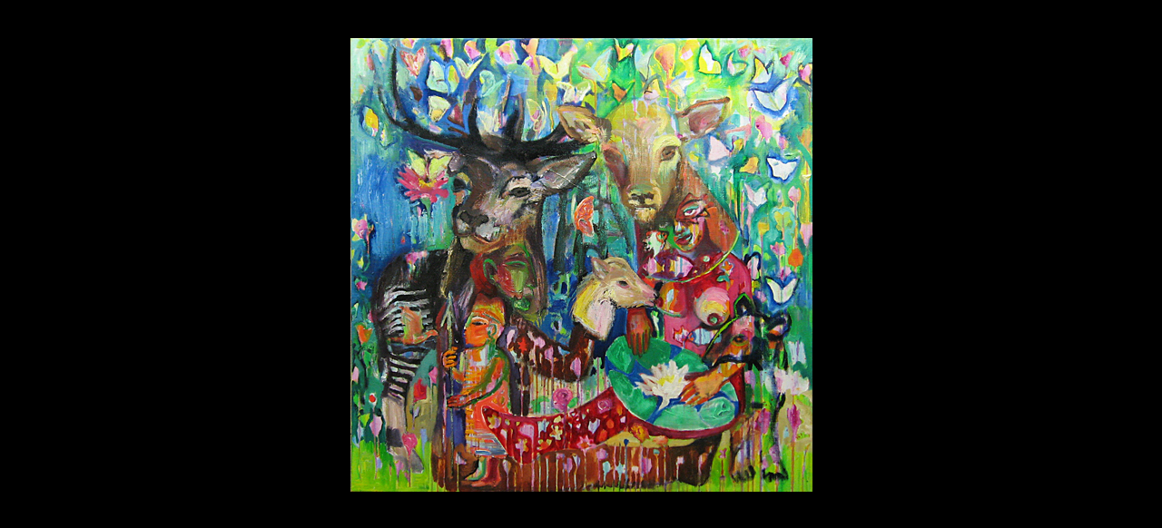

--- FILE ---
content_type: text/html
request_url: http://elisabethslettnes.net/voktereavvisdom.html
body_size: 251
content:
<html>

<head>
<meta http-equiv="Content-Type" content="text/html; charset=windows-1252">
<title>"Voktere av Visdom" Elisabeth Slettnes</title>
</head>

<body link="#FFFFFF" vlink="#FFFFFF" alink="#FF00FF" text="#FFFFFF" bgcolor="#000000">

<p align="center">&nbsp;</p>
<p align="center">
<img border="0" src="images/voktereavvisdom.jpg"></p>

</body>

</html>
